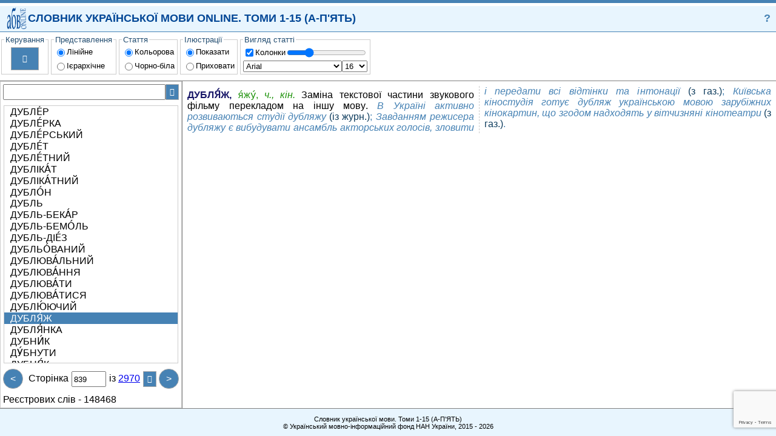

--- FILE ---
content_type: text/html; charset=utf-8
request_url: https://sum20ua.com/?wordid=25235&page=838
body_size: 6364
content:
<!DOCTYPE html>
<!-- saved from url=(0060)http://html5-demos.appspot.com/static/css/flexbox/index.html -->
<html>
<head>
    <meta charset="utf-8" />
    <meta name ="viewport" content ="width=device-width, initial-scale=1.0, maximum-scale=1.0, user-scalable=no"> 
    <title></title>
    <link href="/Content/default?v=leEizZL2XaExlorilN2MeG0EfaH59ChDhuCLD30CpGM1" rel="stylesheet"/>

    <link href="/Content/ukexpl?v=f-7nvoLCMtvu9vdsRtuTzMvlicAJnn8jSIw1P3iiE9w1" rel="stylesheet"/>

    <script src="/Scripts/Scripts?v=EL89l8z5iEmt5eK1xzYV0xSeu4Xbx98TB5REOvwOMNQ1"></script>

    

</head>
<body>
    <header>
        <a href="http://lcorp.ulif.org.ua/" title="СЛОВНИК УКРАЇНСЬКОЇ МОВИ ONLINE.ТОМИ 1-15." id="logo"> </a>
<div style="-webkit-flex: auto; flex: auto; color: #024796;">СЛОВНИК УКРАЇНСЬКОЇ МОВИ ONLINE. ТОМИ 1-15 (А-П'ЯТЬ) </div>
<a href="#?" title="Про систему" style=" text-decoration: none; color: steelblue;">?</a>

    </header>
    <nav id="nav">
        <button id="bleft" class="scrollbtn" style="border-right: thin solid rgb(204, 204, 204);">&lt;&lt;</button>
        <div id="menucontainer">
                <fieldset>
        <legend>Керування</legend>
        <div class="block" style="-webkit-align-items: center; align-items: center; padding: 4px;">
            <button title="Друк" id="bprint">&#xe294;</button>
        </div>
    </fieldset>
    
    <fieldset>
        <legend>Представлення</legend>
        <div class="block">
            <div class="block">
                <input type="radio" name="show" id="lineShow" style="-webkit-flex: none; flex: none;" checked />
                <label for="lineShow">Лінійне</label>
            </div>
            <div class="block">
                <input type="radio" name="show" id="hierShow" style="-webkit-flex: none; flex: none;" />
                <label for="hierShow">Ієрархічне</label>
            </div>
        </div>
    </fieldset>
    <fieldset>
        <legend>Стаття</legend>
        <div class="block">
            <div class="block">
                <input type="radio" name="colorentry" id="colorentry" style="-webkit-flex: none; flex: none;" checked />
                <label for="colorentry">Кольорова</label>
            </div>
            <div class="block">
                <input type="radio" name="colorentry" id="nocolorentry" style="-webkit-flex: none; flex: none;" />
                <label for="nocolorentry">Чорно-біла</label>
            </div>
        </div>
    </fieldset>
    <fieldset>
        <legend>Ілюстрації</legend>
        <div class="block">
            <div class="block">
                <input type="radio" name="ill" id="showIll" style="-webkit-flex: none; flex: none;" checked />
                <label for="showIll">Показати</label>
            </div>
            <div class="block">
                <input type="radio" name="ill" id="noshowIll" style="-webkit-flex: none; flex: none;" />
                <label for="noshowIll">Приховати</label>
            </div>
        </div>
    </fieldset>
    <fieldset>
        <legend>Вигляд статті</legend>
        <div class="block">
            <div class="block">
                <input type="checkbox" id="iscolumn" style="-webkit-flex: none; flex: none;" checked="checked" />
                <label for="iscolumn">Колонки</label>
                <input type="range" style="max-width:150px; padding:1px;" id="column" min="1" max="5" step="1" value="2">
            </div>
            <div class="block" style="padding-bottom:1px;">
                <select size="1" id="font" style="-webkit-flex: auto; flex: auto;">
                    <option selected value="Arial">Arial</option>
                    <option value="Arial Black">Arial Black</option>
                    <option value="Calibri">Calibri</option>
                    <option value="Comic Sans MS">Comic Sans MS</option>
                    <option value="Courier New">Courier New</option>
                    <option value="Georgia">Georgia</option>
                    <option value="Lucida Sans Unicode">Lucida Sans Unicode</option>
                    <option value="Portable User Interface">Portable User Interface</option>
                    <option value="Times New Roman">Times New Roman</option>
                    <option value="Trebuchet MS">Trebuchet MS</option>
                    <option value="Verdana">Verdana</option>
                    <option value="Helvetica">Helvetica</option>
                </select>
                <select size="1" id="fontsize" style="-webkit-flex: auto; flex: auto;">
                    <option value="8">8</option>
                    <option value="9">9</option>
                    <option value="10">10</option>
                    <option value="11">11</option>
                    <option value="12">12</option>
                    <option value="13">13</option>
                    <option value="14">14</option>
                    <option value="15">15</option>
                    <option selected value="16">16</option>
                    <option value="17">17</option>
                    <option value="18">18</option>
                    <option value="19">19</option>
                    <option value="20">20</option>
                    <option value="21">21</option>
                    <option value="22">22</option>
                    <option value="23">23</option>
                    <option value="24">24</option>
                </select>
            </div>
        </div>
    </fieldset>

        </div>
        <button id="bright" class="scrollbtn" style="border-left: thin solid rgb(204, 204, 204);">&gt;&gt;</button>
    </nav>
    <main>
        <nav>
<div class="block">
<form action="/List/Search" method="get"><input id="SearchInput" name="searchWord" pattern="[A-za-zА-Яа-я\sЇїЁёЄєІі]+" type="text" value="" />    <button id="SearchBtn" title="Пошук" style="font-family: SEGUISYM; cursor:pointer">&#xe1a3;</button>
</form></div>


            <div class="entry" id="WListBlock">

<ul>
        <li>
            <a id="lid_25225"
               href="/?wordid=25225&amp;page=838#lid_25225">
                ДУБЛЕ́Р 
            </a>
        </li>
        <li>
            <a id="lid_157153"
               href="/?wordid=157153&amp;page=838#lid_157153">
                ДУБЛЕ́РКА 
            </a>
        </li>
        <li>
            <a id="lid_157154"
               href="/?wordid=157154&amp;page=838#lid_157154">
                ДУБЛЕ́РСЬКИЙ 
            </a>
        </li>
        <li>
            <a id="lid_25226"
               href="/?wordid=25226&amp;page=838#lid_25226">
                ДУБЛЕ́Т 
            </a>
        </li>
        <li>
            <a id="lid_25227"
               href="/?wordid=25227&amp;page=838#lid_25227">
                ДУБЛЕ́ТНИЙ 
            </a>
        </li>
        <li>
            <a id="lid_25228"
               href="/?wordid=25228&amp;page=838#lid_25228">
                ДУБЛІКА́Т 
            </a>
        </li>
        <li>
            <a id="lid_25229"
               href="/?wordid=25229&amp;page=838#lid_25229">
                ДУБЛІКА́ТНИЙ 
            </a>
        </li>
        <li>
            <a id="lid_25230"
               href="/?wordid=25230&amp;page=838#lid_25230">
                ДУБЛО́Н 
            </a>
        </li>
        <li>
            <a id="lid_185675"
               href="/?wordid=185675&amp;page=838#lid_185675">
                ДУБЛЬ 
            </a>
        </li>
        <li>
            <a id="lid_157156"
               href="/?wordid=157156&amp;page=838#lid_157156">
                ДУБЛЬ-БЕКА́Р 
            </a>
        </li>
        <li>
            <a id="lid_157157"
               href="/?wordid=157157&amp;page=838#lid_157157">
                ДУБЛЬ-БЕМО́ЛЬ 
            </a>
        </li>
        <li>
            <a id="lid_157158"
               href="/?wordid=157158&amp;page=838#lid_157158">
                ДУБЛЬ-ДІЕ́З 
            </a>
        </li>
        <li>
            <a id="lid_25237"
               href="/?wordid=25237&amp;page=838#lid_25237">
                ДУБЛЬО́ВАНИЙ 
            </a>
        </li>
        <li>
            <a id="lid_214799"
               href="/?wordid=214799&amp;page=838#lid_214799">
                ДУБЛЮВА́ЛЬНИЙ 
            </a>
        </li>
        <li>
            <a id="lid_25231"
               href="/?wordid=25231&amp;page=838#lid_25231">
                ДУБЛЮВА́ННЯ 
            </a>
        </li>
        <li>
            <a id="lid_25232"
               href="/?wordid=25232&amp;page=838#lid_25232">
                ДУБЛЮВА́ТИ 
            </a>
        </li>
        <li>
            <a id="lid_25233"
               href="/?wordid=25233&amp;page=838#lid_25233">
                ДУБЛЮВА́ТИСЯ 
            </a>
        </li>
        <li>
            <a id="lid_215333"
               href="/?wordid=215333&amp;page=838#lid_215333">
                ДУБЛЮ́ЮЧИЙ 
            </a>
        </li>
        <li>
            <a class="boldel" id="lid_25235"
               href="/?wordid=25235&amp;page=838#lid_25235">
                ДУБЛЯ́Ж 
            </a>
        </li>
        <li>
            <a id="lid_25236"
               href="/?wordid=25236&amp;page=838#lid_25236">
                ДУБЛЯ́НКА 
            </a>
        </li>
        <li>
            <a id="lid_25238"
               href="/?wordid=25238&amp;page=838#lid_25238">
                ДУБНИ́К 
            </a>
        </li>
        <li>
            <a id="lid_185676"
               href="/?wordid=185676&amp;page=838#lid_185676">
                ДУ́БНУТИ 
            </a>
        </li>
        <li>
            <a id="lid_25239"
               href="/?wordid=25239&amp;page=838#lid_25239">
                ДУБНЯ́К 
            </a>
        </li>
        <li>
            <a id="lid_157160"
               href="/?wordid=157160&amp;page=838#lid_157160">
                ДУБНЯЧО́К 
            </a>
        </li>
        <li>
            <a id="lid_25240"
               href="/?wordid=25240&amp;page=838#lid_25240">
                ДУБО́ВИЙ 
            </a>
        </li>
        <li>
            <a id="lid_25241"
               href="/?wordid=25241&amp;page=838#lid_25241">
                ДУБОВИ́К 
            </a>
        </li>
        <li>
            <a id="lid_25242"
               href="/?wordid=25242&amp;page=838#lid_25242">
                ДУБОГОЛО́ВИЙ 
            </a>
        </li>
        <li>
            <a id="lid_25243"
               href="/?wordid=25243&amp;page=838#lid_25243">
                ДУБО́К 
            </a>
        </li>
        <li>
            <a id="lid_25244"
               href="/?wordid=25244&amp;page=838#lid_25244">
                ДУБОНІ́С 
            </a>
        </li>
        <li>
            <a id="lid_25245"
               href="/?wordid=25245&amp;page=838#lid_25245">
                ДУБО́ЧОК 
            </a>
        </li>
        <li>
            <a id="lid_25246"
               href="/?wordid=25246&amp;page=838#lid_25246">
                ДУБУВА́ТИЙ 
            </a>
        </li>
        <li>
            <a id="lid_215601"
               href="/?wordid=215601&amp;page=838#lid_215601">
                ДУБУВА́ТІСТЬ 
            </a>
        </li>
        <li>
            <a id="lid_198651"
               href="/?wordid=198651&amp;page=838#lid_198651">
                ДУБЦЮВА́ТИ 
            </a>
        </li>
        <li>
            <a id="lid_25248"
               href="/?wordid=25248&amp;page=838#lid_25248">
                ДУБЧА́К 
            </a>
        </li>
        <li>
            <a id="lid_25249"
               href="/?wordid=25249&amp;page=838#lid_25249">
                ДУ́БЧИК 
            </a>
        </li>
        <li>
            <a id="lid_25250"
               href="/?wordid=25250&amp;page=838#lid_25250">
                ДУ́Б&#39;Я 
            </a>
        </li>
        <li>
            <a id="lid_157163"
               href="/?wordid=157163&amp;page=838#lid_157163">
                ДУВА́Л 
            </a>
        </li>
        <li>
            <a id="lid_157164"
               href="/?wordid=157164&amp;page=838#lid_157164">
                ДУВА́Н 
            </a>
        </li>
        <li>
            <a id="lid_25251"
               href="/?wordid=25251&amp;page=838#lid_25251">
                ДУГА́ 
            </a>
        </li>
        <li>
            <a id="lid_25252"
               href="/?wordid=25252&amp;page=838#lid_25252">
                ДУГА́СТИЙ 
            </a>
        </li>
        <li>
            <a id="lid_25253"
               href="/?wordid=25253&amp;page=838#lid_25253">
                ДУГА́СТО 
            </a>
        </li>
        <li>
            <a id="lid_25254"
               href="/?wordid=25254&amp;page=838#lid_25254">
                ДУГОВИ́Й 
            </a>
        </li>
        <li>
            <a id="lid_25255"
               href="/?wordid=25255&amp;page=838#lid_25255">
                ДУГОПОДІ́БНИЙ 
            </a>
        </li>
        <li>
            <a id="lid_157167"
               href="/?wordid=157167&amp;page=838#lid_157167">
                ДУГОПОДІ́БНІСТЬ 
            </a>
        </li>
        <li>
            <a id="lid_25256"
               href="/?wordid=25256&amp;page=838#lid_25256">
                ДУГОПОДІ́БНО 
            </a>
        </li>
        <li>
            <a id="lid_25257"
               href="/?wordid=25257&amp;page=838#lid_25257">
                ДУДА́ 
            </a>
        </li>
        <li>
            <a id="lid_25258"
               href="/?wordid=25258&amp;page=838#lid_25258">
                ДУДА́Р 
            </a>
        </li>
        <li>
            <a id="lid_25259"
               href="/?wordid=25259&amp;page=838#lid_25259">
                ДУДА́РИК 
            </a>
        </li>
        <li>
            <a id="lid_25260"
               href="/?wordid=25260&amp;page=838#lid_25260">
                ДУДІ́ННЯ 
            </a>
        </li>
        <li>
            <a id="lid_25261"
               href="/?wordid=25261&amp;page=838#lid_25261">
                ДУДІ́ТИ 
            </a>
        </li>
</ul>














            </div>
<div class="block">
<a class="navbtn" href="/List/ToPage_Previous?wordid=25235&amp;page=838" id="PrevPageBtn" title="Попередня сторінка">&lt;</a>
    <div class="block" style="-webkit-flex: auto; flex: auto; text-align: center; ">
<form action="/List/ToPage_Previous" method="get">            <div class="divpage"><label for="">Сторінка</label></div>
<input id="searchWord" name="searchWord" type="hidden" value="" /><input data-val="true" data-val-number="The field wordid must be a number." data-val-required="The wordid field is required." id="wordid" name="wordid" type="hidden" value="25235" />            <input id="page" max="2970" min="1" name="page" pattern="[0-9]+" type="number" value="839" />
            <div class="divpage">
                <label for="">із</label>
<a href="/?wordid=25235&amp;page=2969" id="MaxPage">2970</a>
            </div>
    <button title = "Оновити" style="font-family: SEGUISYM;cursor:pointer" id="pageBtn">&#xe117;</button>
</form>    </div>
<a class="navbtn" href="/List/Next?wordid=25235&amp;page=838" id="NextPageBtn" title="Наступна сторінка">&gt;</a>

</div>

            <div class="block">
                <div><label for="">Реєстрових слів -</label> 148468</div>
            </div>
        </nav>
        <article>
            




<div>
     <div class="ENTRY"> <div class="WORD">ДУБЛЯ́Ж</div><div class="LPART"><b>,</b> я́жу́, <i>ч., кін.</i></div> <div class="INTF"><div class="FORMULA">Заміна текстової частини звукового фільму перекладом на іншу мову</div>. <div class="ILL"> <div class="ILLTXT">В Україні активно розвиваються студії дубляжу</div> <div class="ILLSRC">(із журн.)</div>;</div> <div class="ILL"> <div class="ILLTXT">Завданням режисера дубляжу є вибудувати ансамбль акторських голосів, зловити і передати всі відтінки та інтонації</div> <div class="ILLSRC">(з газ.)</div>;</div> <div class="ILL"> <div class="ILLTXT">Київська кіностудія готує дубляж українською мовою зарубіжних кінокартин, що згодом надходять у вітчизняні кінотеатри</div> <div class="ILLSRC">(з газ.)</div>.</div></div></div>
    
</div>
 
        </article>
    </main>
    <footer>
        <div style="-webkit-flex: auto; flex: auto; text-align: center;">
    <div>Словник української мови. Томи 1-15 (А-П'ЯТЬ)</div>
    <div>
        &copy; Український мовно-інформаційний фонд НАН України, 2015 - 2026
    </div> 
      
</div>
<progress id='pbind'></progress>

    


    </footer>
    <div class="modal" id="?" aria-hidden="true">
    <div class="modal-dialog">
        <div class="modal-header">
            <div class="head">Про систему</div>
            <a href="#" class="navbtn" title="Закрити" aria-hidden="true" style="font-family: SEGUISYM; font-display: optional; background: red; padding: 0px; font-size: 14px;">&#57610;</a>
        </div>
        <div class="modal-body">
            <p style="text-align:center;"><b>УКРАЇНСЬКИЙ МОВНО-ІНФОРМАЦІЙНИЙ ФОНД</b></p>
            <p style="text-align:center;"><b>НАЦІОНАЛЬНОЇ АКАДЕМІЇ НАУК УКРАЇНИ</b></p>
            <p style="text-align:center;"><b>СЛОВНИК УКРАЇНСЬКОЇ МОВИ ONLINE</b></p>
            <p>Система надає online доступ до електронної версії Словника української мови у 20 томах.</p>
            <p>Словник української мови у 20 томах входить до складу Національної словникової бази (НСБ) Українського мовно-інформаційного фонду, яку розпорядженням Кабінету Міністрів України № 73-р від 11 лютого 2004 р. віднесено до наукових обєктів, що становлять національне надбання.</p>
            <p>НСБ - інтелектуальна соціотехнічна система загальнонаціонального значення, в якій поєднуються національні мовні ресурси з метаданими для їх індексації і класифікації та відкрита інфраструктура, що підтримує процеси формування, ідентифікації, обміну, колекціонування, моделювання, оцінювання, стандартизації і зберігання національних мовних ресурсів та доступ до них.</p>
            <p>Для посилання на наш Словник української мови online можна використовувати URL-адресу форми: <a href="https://sum20ua.com/expl/entry/search/слово">https://sum20ua.com/expl/entry/search/слово</a></p>
            <p>Ви також можете додати форму пошуку слів у нашому словнику до свого сайту. Для цього вставте у свою веб-сторінку наступний HTML-код:</p>
            <div style="padding: 5px 20px; border: thin solid steelblue; ">
                <div>&lt;form method="get" target="_blank" action="https://sum20ua.com/expl/entry/search/"&gt;</div>
                <div>&lt;input type="text" size=20 name="id" /&gt;</div>
                <div>&lt;input type="submit" value=" Тлумачення " /&gt;</div>
                <div>&lt;/form&gt; </div>
            </div>
            </div>
        <div class="modal-footer">
        </div>
    </div>
</div>

    <script>
        var seg_path = "/";
    </script>
</body>
</html>



--- FILE ---
content_type: text/html; charset=utf-8
request_url: https://www.google.com/recaptcha/api2/anchor?ar=1&k=6LdnExgjAAAAAO8LYp5yz2c3vYPnkoUbX1VxCMo9&co=aHR0cHM6Ly9zdW0yMHVhLmNvbTo0NDM.&hl=en&v=PoyoqOPhxBO7pBk68S4YbpHZ&size=invisible&anchor-ms=20000&execute-ms=30000&cb=9y91raup0qu1
body_size: 48715
content:
<!DOCTYPE HTML><html dir="ltr" lang="en"><head><meta http-equiv="Content-Type" content="text/html; charset=UTF-8">
<meta http-equiv="X-UA-Compatible" content="IE=edge">
<title>reCAPTCHA</title>
<style type="text/css">
/* cyrillic-ext */
@font-face {
  font-family: 'Roboto';
  font-style: normal;
  font-weight: 400;
  font-stretch: 100%;
  src: url(//fonts.gstatic.com/s/roboto/v48/KFO7CnqEu92Fr1ME7kSn66aGLdTylUAMa3GUBHMdazTgWw.woff2) format('woff2');
  unicode-range: U+0460-052F, U+1C80-1C8A, U+20B4, U+2DE0-2DFF, U+A640-A69F, U+FE2E-FE2F;
}
/* cyrillic */
@font-face {
  font-family: 'Roboto';
  font-style: normal;
  font-weight: 400;
  font-stretch: 100%;
  src: url(//fonts.gstatic.com/s/roboto/v48/KFO7CnqEu92Fr1ME7kSn66aGLdTylUAMa3iUBHMdazTgWw.woff2) format('woff2');
  unicode-range: U+0301, U+0400-045F, U+0490-0491, U+04B0-04B1, U+2116;
}
/* greek-ext */
@font-face {
  font-family: 'Roboto';
  font-style: normal;
  font-weight: 400;
  font-stretch: 100%;
  src: url(//fonts.gstatic.com/s/roboto/v48/KFO7CnqEu92Fr1ME7kSn66aGLdTylUAMa3CUBHMdazTgWw.woff2) format('woff2');
  unicode-range: U+1F00-1FFF;
}
/* greek */
@font-face {
  font-family: 'Roboto';
  font-style: normal;
  font-weight: 400;
  font-stretch: 100%;
  src: url(//fonts.gstatic.com/s/roboto/v48/KFO7CnqEu92Fr1ME7kSn66aGLdTylUAMa3-UBHMdazTgWw.woff2) format('woff2');
  unicode-range: U+0370-0377, U+037A-037F, U+0384-038A, U+038C, U+038E-03A1, U+03A3-03FF;
}
/* math */
@font-face {
  font-family: 'Roboto';
  font-style: normal;
  font-weight: 400;
  font-stretch: 100%;
  src: url(//fonts.gstatic.com/s/roboto/v48/KFO7CnqEu92Fr1ME7kSn66aGLdTylUAMawCUBHMdazTgWw.woff2) format('woff2');
  unicode-range: U+0302-0303, U+0305, U+0307-0308, U+0310, U+0312, U+0315, U+031A, U+0326-0327, U+032C, U+032F-0330, U+0332-0333, U+0338, U+033A, U+0346, U+034D, U+0391-03A1, U+03A3-03A9, U+03B1-03C9, U+03D1, U+03D5-03D6, U+03F0-03F1, U+03F4-03F5, U+2016-2017, U+2034-2038, U+203C, U+2040, U+2043, U+2047, U+2050, U+2057, U+205F, U+2070-2071, U+2074-208E, U+2090-209C, U+20D0-20DC, U+20E1, U+20E5-20EF, U+2100-2112, U+2114-2115, U+2117-2121, U+2123-214F, U+2190, U+2192, U+2194-21AE, U+21B0-21E5, U+21F1-21F2, U+21F4-2211, U+2213-2214, U+2216-22FF, U+2308-230B, U+2310, U+2319, U+231C-2321, U+2336-237A, U+237C, U+2395, U+239B-23B7, U+23D0, U+23DC-23E1, U+2474-2475, U+25AF, U+25B3, U+25B7, U+25BD, U+25C1, U+25CA, U+25CC, U+25FB, U+266D-266F, U+27C0-27FF, U+2900-2AFF, U+2B0E-2B11, U+2B30-2B4C, U+2BFE, U+3030, U+FF5B, U+FF5D, U+1D400-1D7FF, U+1EE00-1EEFF;
}
/* symbols */
@font-face {
  font-family: 'Roboto';
  font-style: normal;
  font-weight: 400;
  font-stretch: 100%;
  src: url(//fonts.gstatic.com/s/roboto/v48/KFO7CnqEu92Fr1ME7kSn66aGLdTylUAMaxKUBHMdazTgWw.woff2) format('woff2');
  unicode-range: U+0001-000C, U+000E-001F, U+007F-009F, U+20DD-20E0, U+20E2-20E4, U+2150-218F, U+2190, U+2192, U+2194-2199, U+21AF, U+21E6-21F0, U+21F3, U+2218-2219, U+2299, U+22C4-22C6, U+2300-243F, U+2440-244A, U+2460-24FF, U+25A0-27BF, U+2800-28FF, U+2921-2922, U+2981, U+29BF, U+29EB, U+2B00-2BFF, U+4DC0-4DFF, U+FFF9-FFFB, U+10140-1018E, U+10190-1019C, U+101A0, U+101D0-101FD, U+102E0-102FB, U+10E60-10E7E, U+1D2C0-1D2D3, U+1D2E0-1D37F, U+1F000-1F0FF, U+1F100-1F1AD, U+1F1E6-1F1FF, U+1F30D-1F30F, U+1F315, U+1F31C, U+1F31E, U+1F320-1F32C, U+1F336, U+1F378, U+1F37D, U+1F382, U+1F393-1F39F, U+1F3A7-1F3A8, U+1F3AC-1F3AF, U+1F3C2, U+1F3C4-1F3C6, U+1F3CA-1F3CE, U+1F3D4-1F3E0, U+1F3ED, U+1F3F1-1F3F3, U+1F3F5-1F3F7, U+1F408, U+1F415, U+1F41F, U+1F426, U+1F43F, U+1F441-1F442, U+1F444, U+1F446-1F449, U+1F44C-1F44E, U+1F453, U+1F46A, U+1F47D, U+1F4A3, U+1F4B0, U+1F4B3, U+1F4B9, U+1F4BB, U+1F4BF, U+1F4C8-1F4CB, U+1F4D6, U+1F4DA, U+1F4DF, U+1F4E3-1F4E6, U+1F4EA-1F4ED, U+1F4F7, U+1F4F9-1F4FB, U+1F4FD-1F4FE, U+1F503, U+1F507-1F50B, U+1F50D, U+1F512-1F513, U+1F53E-1F54A, U+1F54F-1F5FA, U+1F610, U+1F650-1F67F, U+1F687, U+1F68D, U+1F691, U+1F694, U+1F698, U+1F6AD, U+1F6B2, U+1F6B9-1F6BA, U+1F6BC, U+1F6C6-1F6CF, U+1F6D3-1F6D7, U+1F6E0-1F6EA, U+1F6F0-1F6F3, U+1F6F7-1F6FC, U+1F700-1F7FF, U+1F800-1F80B, U+1F810-1F847, U+1F850-1F859, U+1F860-1F887, U+1F890-1F8AD, U+1F8B0-1F8BB, U+1F8C0-1F8C1, U+1F900-1F90B, U+1F93B, U+1F946, U+1F984, U+1F996, U+1F9E9, U+1FA00-1FA6F, U+1FA70-1FA7C, U+1FA80-1FA89, U+1FA8F-1FAC6, U+1FACE-1FADC, U+1FADF-1FAE9, U+1FAF0-1FAF8, U+1FB00-1FBFF;
}
/* vietnamese */
@font-face {
  font-family: 'Roboto';
  font-style: normal;
  font-weight: 400;
  font-stretch: 100%;
  src: url(//fonts.gstatic.com/s/roboto/v48/KFO7CnqEu92Fr1ME7kSn66aGLdTylUAMa3OUBHMdazTgWw.woff2) format('woff2');
  unicode-range: U+0102-0103, U+0110-0111, U+0128-0129, U+0168-0169, U+01A0-01A1, U+01AF-01B0, U+0300-0301, U+0303-0304, U+0308-0309, U+0323, U+0329, U+1EA0-1EF9, U+20AB;
}
/* latin-ext */
@font-face {
  font-family: 'Roboto';
  font-style: normal;
  font-weight: 400;
  font-stretch: 100%;
  src: url(//fonts.gstatic.com/s/roboto/v48/KFO7CnqEu92Fr1ME7kSn66aGLdTylUAMa3KUBHMdazTgWw.woff2) format('woff2');
  unicode-range: U+0100-02BA, U+02BD-02C5, U+02C7-02CC, U+02CE-02D7, U+02DD-02FF, U+0304, U+0308, U+0329, U+1D00-1DBF, U+1E00-1E9F, U+1EF2-1EFF, U+2020, U+20A0-20AB, U+20AD-20C0, U+2113, U+2C60-2C7F, U+A720-A7FF;
}
/* latin */
@font-face {
  font-family: 'Roboto';
  font-style: normal;
  font-weight: 400;
  font-stretch: 100%;
  src: url(//fonts.gstatic.com/s/roboto/v48/KFO7CnqEu92Fr1ME7kSn66aGLdTylUAMa3yUBHMdazQ.woff2) format('woff2');
  unicode-range: U+0000-00FF, U+0131, U+0152-0153, U+02BB-02BC, U+02C6, U+02DA, U+02DC, U+0304, U+0308, U+0329, U+2000-206F, U+20AC, U+2122, U+2191, U+2193, U+2212, U+2215, U+FEFF, U+FFFD;
}
/* cyrillic-ext */
@font-face {
  font-family: 'Roboto';
  font-style: normal;
  font-weight: 500;
  font-stretch: 100%;
  src: url(//fonts.gstatic.com/s/roboto/v48/KFO7CnqEu92Fr1ME7kSn66aGLdTylUAMa3GUBHMdazTgWw.woff2) format('woff2');
  unicode-range: U+0460-052F, U+1C80-1C8A, U+20B4, U+2DE0-2DFF, U+A640-A69F, U+FE2E-FE2F;
}
/* cyrillic */
@font-face {
  font-family: 'Roboto';
  font-style: normal;
  font-weight: 500;
  font-stretch: 100%;
  src: url(//fonts.gstatic.com/s/roboto/v48/KFO7CnqEu92Fr1ME7kSn66aGLdTylUAMa3iUBHMdazTgWw.woff2) format('woff2');
  unicode-range: U+0301, U+0400-045F, U+0490-0491, U+04B0-04B1, U+2116;
}
/* greek-ext */
@font-face {
  font-family: 'Roboto';
  font-style: normal;
  font-weight: 500;
  font-stretch: 100%;
  src: url(//fonts.gstatic.com/s/roboto/v48/KFO7CnqEu92Fr1ME7kSn66aGLdTylUAMa3CUBHMdazTgWw.woff2) format('woff2');
  unicode-range: U+1F00-1FFF;
}
/* greek */
@font-face {
  font-family: 'Roboto';
  font-style: normal;
  font-weight: 500;
  font-stretch: 100%;
  src: url(//fonts.gstatic.com/s/roboto/v48/KFO7CnqEu92Fr1ME7kSn66aGLdTylUAMa3-UBHMdazTgWw.woff2) format('woff2');
  unicode-range: U+0370-0377, U+037A-037F, U+0384-038A, U+038C, U+038E-03A1, U+03A3-03FF;
}
/* math */
@font-face {
  font-family: 'Roboto';
  font-style: normal;
  font-weight: 500;
  font-stretch: 100%;
  src: url(//fonts.gstatic.com/s/roboto/v48/KFO7CnqEu92Fr1ME7kSn66aGLdTylUAMawCUBHMdazTgWw.woff2) format('woff2');
  unicode-range: U+0302-0303, U+0305, U+0307-0308, U+0310, U+0312, U+0315, U+031A, U+0326-0327, U+032C, U+032F-0330, U+0332-0333, U+0338, U+033A, U+0346, U+034D, U+0391-03A1, U+03A3-03A9, U+03B1-03C9, U+03D1, U+03D5-03D6, U+03F0-03F1, U+03F4-03F5, U+2016-2017, U+2034-2038, U+203C, U+2040, U+2043, U+2047, U+2050, U+2057, U+205F, U+2070-2071, U+2074-208E, U+2090-209C, U+20D0-20DC, U+20E1, U+20E5-20EF, U+2100-2112, U+2114-2115, U+2117-2121, U+2123-214F, U+2190, U+2192, U+2194-21AE, U+21B0-21E5, U+21F1-21F2, U+21F4-2211, U+2213-2214, U+2216-22FF, U+2308-230B, U+2310, U+2319, U+231C-2321, U+2336-237A, U+237C, U+2395, U+239B-23B7, U+23D0, U+23DC-23E1, U+2474-2475, U+25AF, U+25B3, U+25B7, U+25BD, U+25C1, U+25CA, U+25CC, U+25FB, U+266D-266F, U+27C0-27FF, U+2900-2AFF, U+2B0E-2B11, U+2B30-2B4C, U+2BFE, U+3030, U+FF5B, U+FF5D, U+1D400-1D7FF, U+1EE00-1EEFF;
}
/* symbols */
@font-face {
  font-family: 'Roboto';
  font-style: normal;
  font-weight: 500;
  font-stretch: 100%;
  src: url(//fonts.gstatic.com/s/roboto/v48/KFO7CnqEu92Fr1ME7kSn66aGLdTylUAMaxKUBHMdazTgWw.woff2) format('woff2');
  unicode-range: U+0001-000C, U+000E-001F, U+007F-009F, U+20DD-20E0, U+20E2-20E4, U+2150-218F, U+2190, U+2192, U+2194-2199, U+21AF, U+21E6-21F0, U+21F3, U+2218-2219, U+2299, U+22C4-22C6, U+2300-243F, U+2440-244A, U+2460-24FF, U+25A0-27BF, U+2800-28FF, U+2921-2922, U+2981, U+29BF, U+29EB, U+2B00-2BFF, U+4DC0-4DFF, U+FFF9-FFFB, U+10140-1018E, U+10190-1019C, U+101A0, U+101D0-101FD, U+102E0-102FB, U+10E60-10E7E, U+1D2C0-1D2D3, U+1D2E0-1D37F, U+1F000-1F0FF, U+1F100-1F1AD, U+1F1E6-1F1FF, U+1F30D-1F30F, U+1F315, U+1F31C, U+1F31E, U+1F320-1F32C, U+1F336, U+1F378, U+1F37D, U+1F382, U+1F393-1F39F, U+1F3A7-1F3A8, U+1F3AC-1F3AF, U+1F3C2, U+1F3C4-1F3C6, U+1F3CA-1F3CE, U+1F3D4-1F3E0, U+1F3ED, U+1F3F1-1F3F3, U+1F3F5-1F3F7, U+1F408, U+1F415, U+1F41F, U+1F426, U+1F43F, U+1F441-1F442, U+1F444, U+1F446-1F449, U+1F44C-1F44E, U+1F453, U+1F46A, U+1F47D, U+1F4A3, U+1F4B0, U+1F4B3, U+1F4B9, U+1F4BB, U+1F4BF, U+1F4C8-1F4CB, U+1F4D6, U+1F4DA, U+1F4DF, U+1F4E3-1F4E6, U+1F4EA-1F4ED, U+1F4F7, U+1F4F9-1F4FB, U+1F4FD-1F4FE, U+1F503, U+1F507-1F50B, U+1F50D, U+1F512-1F513, U+1F53E-1F54A, U+1F54F-1F5FA, U+1F610, U+1F650-1F67F, U+1F687, U+1F68D, U+1F691, U+1F694, U+1F698, U+1F6AD, U+1F6B2, U+1F6B9-1F6BA, U+1F6BC, U+1F6C6-1F6CF, U+1F6D3-1F6D7, U+1F6E0-1F6EA, U+1F6F0-1F6F3, U+1F6F7-1F6FC, U+1F700-1F7FF, U+1F800-1F80B, U+1F810-1F847, U+1F850-1F859, U+1F860-1F887, U+1F890-1F8AD, U+1F8B0-1F8BB, U+1F8C0-1F8C1, U+1F900-1F90B, U+1F93B, U+1F946, U+1F984, U+1F996, U+1F9E9, U+1FA00-1FA6F, U+1FA70-1FA7C, U+1FA80-1FA89, U+1FA8F-1FAC6, U+1FACE-1FADC, U+1FADF-1FAE9, U+1FAF0-1FAF8, U+1FB00-1FBFF;
}
/* vietnamese */
@font-face {
  font-family: 'Roboto';
  font-style: normal;
  font-weight: 500;
  font-stretch: 100%;
  src: url(//fonts.gstatic.com/s/roboto/v48/KFO7CnqEu92Fr1ME7kSn66aGLdTylUAMa3OUBHMdazTgWw.woff2) format('woff2');
  unicode-range: U+0102-0103, U+0110-0111, U+0128-0129, U+0168-0169, U+01A0-01A1, U+01AF-01B0, U+0300-0301, U+0303-0304, U+0308-0309, U+0323, U+0329, U+1EA0-1EF9, U+20AB;
}
/* latin-ext */
@font-face {
  font-family: 'Roboto';
  font-style: normal;
  font-weight: 500;
  font-stretch: 100%;
  src: url(//fonts.gstatic.com/s/roboto/v48/KFO7CnqEu92Fr1ME7kSn66aGLdTylUAMa3KUBHMdazTgWw.woff2) format('woff2');
  unicode-range: U+0100-02BA, U+02BD-02C5, U+02C7-02CC, U+02CE-02D7, U+02DD-02FF, U+0304, U+0308, U+0329, U+1D00-1DBF, U+1E00-1E9F, U+1EF2-1EFF, U+2020, U+20A0-20AB, U+20AD-20C0, U+2113, U+2C60-2C7F, U+A720-A7FF;
}
/* latin */
@font-face {
  font-family: 'Roboto';
  font-style: normal;
  font-weight: 500;
  font-stretch: 100%;
  src: url(//fonts.gstatic.com/s/roboto/v48/KFO7CnqEu92Fr1ME7kSn66aGLdTylUAMa3yUBHMdazQ.woff2) format('woff2');
  unicode-range: U+0000-00FF, U+0131, U+0152-0153, U+02BB-02BC, U+02C6, U+02DA, U+02DC, U+0304, U+0308, U+0329, U+2000-206F, U+20AC, U+2122, U+2191, U+2193, U+2212, U+2215, U+FEFF, U+FFFD;
}
/* cyrillic-ext */
@font-face {
  font-family: 'Roboto';
  font-style: normal;
  font-weight: 900;
  font-stretch: 100%;
  src: url(//fonts.gstatic.com/s/roboto/v48/KFO7CnqEu92Fr1ME7kSn66aGLdTylUAMa3GUBHMdazTgWw.woff2) format('woff2');
  unicode-range: U+0460-052F, U+1C80-1C8A, U+20B4, U+2DE0-2DFF, U+A640-A69F, U+FE2E-FE2F;
}
/* cyrillic */
@font-face {
  font-family: 'Roboto';
  font-style: normal;
  font-weight: 900;
  font-stretch: 100%;
  src: url(//fonts.gstatic.com/s/roboto/v48/KFO7CnqEu92Fr1ME7kSn66aGLdTylUAMa3iUBHMdazTgWw.woff2) format('woff2');
  unicode-range: U+0301, U+0400-045F, U+0490-0491, U+04B0-04B1, U+2116;
}
/* greek-ext */
@font-face {
  font-family: 'Roboto';
  font-style: normal;
  font-weight: 900;
  font-stretch: 100%;
  src: url(//fonts.gstatic.com/s/roboto/v48/KFO7CnqEu92Fr1ME7kSn66aGLdTylUAMa3CUBHMdazTgWw.woff2) format('woff2');
  unicode-range: U+1F00-1FFF;
}
/* greek */
@font-face {
  font-family: 'Roboto';
  font-style: normal;
  font-weight: 900;
  font-stretch: 100%;
  src: url(//fonts.gstatic.com/s/roboto/v48/KFO7CnqEu92Fr1ME7kSn66aGLdTylUAMa3-UBHMdazTgWw.woff2) format('woff2');
  unicode-range: U+0370-0377, U+037A-037F, U+0384-038A, U+038C, U+038E-03A1, U+03A3-03FF;
}
/* math */
@font-face {
  font-family: 'Roboto';
  font-style: normal;
  font-weight: 900;
  font-stretch: 100%;
  src: url(//fonts.gstatic.com/s/roboto/v48/KFO7CnqEu92Fr1ME7kSn66aGLdTylUAMawCUBHMdazTgWw.woff2) format('woff2');
  unicode-range: U+0302-0303, U+0305, U+0307-0308, U+0310, U+0312, U+0315, U+031A, U+0326-0327, U+032C, U+032F-0330, U+0332-0333, U+0338, U+033A, U+0346, U+034D, U+0391-03A1, U+03A3-03A9, U+03B1-03C9, U+03D1, U+03D5-03D6, U+03F0-03F1, U+03F4-03F5, U+2016-2017, U+2034-2038, U+203C, U+2040, U+2043, U+2047, U+2050, U+2057, U+205F, U+2070-2071, U+2074-208E, U+2090-209C, U+20D0-20DC, U+20E1, U+20E5-20EF, U+2100-2112, U+2114-2115, U+2117-2121, U+2123-214F, U+2190, U+2192, U+2194-21AE, U+21B0-21E5, U+21F1-21F2, U+21F4-2211, U+2213-2214, U+2216-22FF, U+2308-230B, U+2310, U+2319, U+231C-2321, U+2336-237A, U+237C, U+2395, U+239B-23B7, U+23D0, U+23DC-23E1, U+2474-2475, U+25AF, U+25B3, U+25B7, U+25BD, U+25C1, U+25CA, U+25CC, U+25FB, U+266D-266F, U+27C0-27FF, U+2900-2AFF, U+2B0E-2B11, U+2B30-2B4C, U+2BFE, U+3030, U+FF5B, U+FF5D, U+1D400-1D7FF, U+1EE00-1EEFF;
}
/* symbols */
@font-face {
  font-family: 'Roboto';
  font-style: normal;
  font-weight: 900;
  font-stretch: 100%;
  src: url(//fonts.gstatic.com/s/roboto/v48/KFO7CnqEu92Fr1ME7kSn66aGLdTylUAMaxKUBHMdazTgWw.woff2) format('woff2');
  unicode-range: U+0001-000C, U+000E-001F, U+007F-009F, U+20DD-20E0, U+20E2-20E4, U+2150-218F, U+2190, U+2192, U+2194-2199, U+21AF, U+21E6-21F0, U+21F3, U+2218-2219, U+2299, U+22C4-22C6, U+2300-243F, U+2440-244A, U+2460-24FF, U+25A0-27BF, U+2800-28FF, U+2921-2922, U+2981, U+29BF, U+29EB, U+2B00-2BFF, U+4DC0-4DFF, U+FFF9-FFFB, U+10140-1018E, U+10190-1019C, U+101A0, U+101D0-101FD, U+102E0-102FB, U+10E60-10E7E, U+1D2C0-1D2D3, U+1D2E0-1D37F, U+1F000-1F0FF, U+1F100-1F1AD, U+1F1E6-1F1FF, U+1F30D-1F30F, U+1F315, U+1F31C, U+1F31E, U+1F320-1F32C, U+1F336, U+1F378, U+1F37D, U+1F382, U+1F393-1F39F, U+1F3A7-1F3A8, U+1F3AC-1F3AF, U+1F3C2, U+1F3C4-1F3C6, U+1F3CA-1F3CE, U+1F3D4-1F3E0, U+1F3ED, U+1F3F1-1F3F3, U+1F3F5-1F3F7, U+1F408, U+1F415, U+1F41F, U+1F426, U+1F43F, U+1F441-1F442, U+1F444, U+1F446-1F449, U+1F44C-1F44E, U+1F453, U+1F46A, U+1F47D, U+1F4A3, U+1F4B0, U+1F4B3, U+1F4B9, U+1F4BB, U+1F4BF, U+1F4C8-1F4CB, U+1F4D6, U+1F4DA, U+1F4DF, U+1F4E3-1F4E6, U+1F4EA-1F4ED, U+1F4F7, U+1F4F9-1F4FB, U+1F4FD-1F4FE, U+1F503, U+1F507-1F50B, U+1F50D, U+1F512-1F513, U+1F53E-1F54A, U+1F54F-1F5FA, U+1F610, U+1F650-1F67F, U+1F687, U+1F68D, U+1F691, U+1F694, U+1F698, U+1F6AD, U+1F6B2, U+1F6B9-1F6BA, U+1F6BC, U+1F6C6-1F6CF, U+1F6D3-1F6D7, U+1F6E0-1F6EA, U+1F6F0-1F6F3, U+1F6F7-1F6FC, U+1F700-1F7FF, U+1F800-1F80B, U+1F810-1F847, U+1F850-1F859, U+1F860-1F887, U+1F890-1F8AD, U+1F8B0-1F8BB, U+1F8C0-1F8C1, U+1F900-1F90B, U+1F93B, U+1F946, U+1F984, U+1F996, U+1F9E9, U+1FA00-1FA6F, U+1FA70-1FA7C, U+1FA80-1FA89, U+1FA8F-1FAC6, U+1FACE-1FADC, U+1FADF-1FAE9, U+1FAF0-1FAF8, U+1FB00-1FBFF;
}
/* vietnamese */
@font-face {
  font-family: 'Roboto';
  font-style: normal;
  font-weight: 900;
  font-stretch: 100%;
  src: url(//fonts.gstatic.com/s/roboto/v48/KFO7CnqEu92Fr1ME7kSn66aGLdTylUAMa3OUBHMdazTgWw.woff2) format('woff2');
  unicode-range: U+0102-0103, U+0110-0111, U+0128-0129, U+0168-0169, U+01A0-01A1, U+01AF-01B0, U+0300-0301, U+0303-0304, U+0308-0309, U+0323, U+0329, U+1EA0-1EF9, U+20AB;
}
/* latin-ext */
@font-face {
  font-family: 'Roboto';
  font-style: normal;
  font-weight: 900;
  font-stretch: 100%;
  src: url(//fonts.gstatic.com/s/roboto/v48/KFO7CnqEu92Fr1ME7kSn66aGLdTylUAMa3KUBHMdazTgWw.woff2) format('woff2');
  unicode-range: U+0100-02BA, U+02BD-02C5, U+02C7-02CC, U+02CE-02D7, U+02DD-02FF, U+0304, U+0308, U+0329, U+1D00-1DBF, U+1E00-1E9F, U+1EF2-1EFF, U+2020, U+20A0-20AB, U+20AD-20C0, U+2113, U+2C60-2C7F, U+A720-A7FF;
}
/* latin */
@font-face {
  font-family: 'Roboto';
  font-style: normal;
  font-weight: 900;
  font-stretch: 100%;
  src: url(//fonts.gstatic.com/s/roboto/v48/KFO7CnqEu92Fr1ME7kSn66aGLdTylUAMa3yUBHMdazQ.woff2) format('woff2');
  unicode-range: U+0000-00FF, U+0131, U+0152-0153, U+02BB-02BC, U+02C6, U+02DA, U+02DC, U+0304, U+0308, U+0329, U+2000-206F, U+20AC, U+2122, U+2191, U+2193, U+2212, U+2215, U+FEFF, U+FFFD;
}

</style>
<link rel="stylesheet" type="text/css" href="https://www.gstatic.com/recaptcha/releases/PoyoqOPhxBO7pBk68S4YbpHZ/styles__ltr.css">
<script nonce="0UEH48NX9y0w0EN3qWDLOg" type="text/javascript">window['__recaptcha_api'] = 'https://www.google.com/recaptcha/api2/';</script>
<script type="text/javascript" src="https://www.gstatic.com/recaptcha/releases/PoyoqOPhxBO7pBk68S4YbpHZ/recaptcha__en.js" nonce="0UEH48NX9y0w0EN3qWDLOg">
      
    </script></head>
<body><div id="rc-anchor-alert" class="rc-anchor-alert"></div>
<input type="hidden" id="recaptcha-token" value="[base64]">
<script type="text/javascript" nonce="0UEH48NX9y0w0EN3qWDLOg">
      recaptcha.anchor.Main.init("[\x22ainput\x22,[\x22bgdata\x22,\x22\x22,\[base64]/[base64]/[base64]/KE4oMTI0LHYsdi5HKSxMWihsLHYpKTpOKDEyNCx2LGwpLFYpLHYpLFQpKSxGKDE3MSx2KX0scjc9ZnVuY3Rpb24obCl7cmV0dXJuIGx9LEM9ZnVuY3Rpb24obCxWLHYpe04odixsLFYpLFZbYWtdPTI3OTZ9LG49ZnVuY3Rpb24obCxWKXtWLlg9KChWLlg/[base64]/[base64]/[base64]/[base64]/[base64]/[base64]/[base64]/[base64]/[base64]/[base64]/[base64]\\u003d\x22,\[base64]\\u003d\x22,\x22w5jCrcKuw5PCs8Oww5HDjgxXaHVUfcKbwpspT2jCjTbDijLCk8K8K8K4w60GbcKxAsKnU8KOYEV4NcOYBlFoPz/CoTvDtB5RM8Ovw5bDnMOuw6YsAWzDgGMQwrDDlDbCmUBdwqzDmMKaHDbDqVPCoMOZKHPDnlXCo8OxPsO3RcKuw53DhcKOwos5w7jCk8ONfBXCjSDCjV/Ck1Npw5DDoFAFcUgXCcOtZ8Kpw5XDm8KEAsOOwqEINMO6wofDpMKWw4fDoMKuwofCoDfCuArCuHBLIFzDrCXChADCqMOrMcKgcUw/JU7CsMOIPXvDksO+w7HDqsOrHTIOwpPDlQDDlsKIw65pw6AeFsKfGcKAcMK6HxPDgk3CgcO0JE5rw5NpwqtEwpvDulsZSlc/IMOlw7FNQD/CncKQasKCB8Kfw7Zrw7PDvAvCrlnChQLDjsKVLcKKPWprJiJadcKhBsOgEcO2A3QRw7bCuG/DqcO0dsKVwpnCncOXwqpsbsKYwp3CswLCqsKRwq3CgiFrwptkw7bCvsKxw7jClH3DmyAcwqvCrcKMw5wcwpXDgiMOwrDCsEhZNsOKCMO3w4dLw7d2w57CuMOuAAlUw4hPw73Cr1rDgFvDml/Dg2wVw71iYsKjT3/DjCkmZXI0bcKUwpLCkxB1w4/Dh8Ofw4zDhH1JJVU/w7LDskjDlVs/[base64]/CnkURXsKTVTMmw6TCmxxGQsO4wqbChXPDmTwcwo1kwr0zK0/CtkDDhF/DvgfDn2bDkTHCjsOawpIdw5VOw4bCglBUwr1XwoHCtGHCq8Kkw5DDhsOhasOYwr1tNR9uwrrCt8OYw4E5w6HCssKPERTDmhDDo3fChsOlZ8O9w5h1w7hhwq5tw400w68Lw7bDhcKsbcO0wqPDuMKkR8KMY8K7P8K8IcOnw4DCqlgKw64Jwo0+wo/DgFDDv03CvhrDmGfDowDCmjokV1wBwpfCiQ/DkMKODy4SDlvCtsKNahjDhgTDshHCvcK4w6TDkcK1BU3Dsj0cwrAyw5xHwoRxwqIWaMKnIEFaJFTCiMKKw6djw6gvBcO/wrAfw47CskPCr8KbQcK3w4/[base64]/[base64]/[base64]/DpsOKw57DisKvdhXCr8KnPw3CrlQJcsOzwoHDiMKnw68kOGFEbGDCiMKMw4opdMOFNWvDrsKdVkrCh8Onw59NbMK/McKHUcKiDMKzwoRPwqrCuig4wolqw53DpDtowojCm2IwwoTDolVRIMOpwppCw6bDqG7ClGkBwprCosOFw4jCt8Kpw5Z8K19WUmfCrD5qe8KQS0fDrsKETydSZcOtwpozJA8FWsOQw63DoB7DkcOLRsOxZ8O3B8KQw6RweRc8fTQVXyRRwovDhmkHFit6w7JOw70/w7jDuRZxdxZ3B2vCvcKBw6plfxM2CcOmwoPDiwfDscOTKmLDiSxwKxVpw7rCvjY+wqMpR2LCgsOBwrHChzzCuR3DrAENw4jDmMKxw6cTw5tMWGDCr8KPw7LDl8OTZ8OILMOKwqh3w7oObBrDhsKPwrvCmA4/W07CnMONf8KTwqt7wo/CqWpHOsOpEMKcSnbCqmcpOWfDqXPDoMOiwpUCWcKsWcKhw5g6GcKdAcO4w6/[base64]/ClXZnZsKqwrjDusOXUsKgwrNEw50dKXTDssKqJi9TGRjCkXTDpsKJw7LCpcK5w7/Cv8OAN8Kcw6/[base64]/DhcK2w45OwozDscOvdkM8TsOnwpjDi8Otw5wRExMIwo1ybELCly7DicOKw7jCj8KjScKDfA/Cnl8ywpQow4RAw5jDkRjDrsOXWRzDn0XDmMKGwrnDgiLDrB/DtcO+wotEaz7Ckk1vw6p+w5knw4BOE8KOUy1HwqLCm8KkwrjDrirCgBrDo3zCk2HDpipZecKVCH9nesOfwo7DrnALw6nDoFXDssKrdMOmNwDDk8Orw4DClxjClBMew5DChjMAa1Jrwo8OFsO9NMKSw4TCtznCi0rCj8KzWcOhNwhNExQmw5/[base64]/Dr8K2JgwnExPDqMKaEMOWwoPDjcOadsKOw48lG8K/wqMVwp7CisK1VkNwwqM2w79Fwr8QwrvDt8KdU8KIwrd9fQjCtU0Aw6g3dABVwrMcwqbDj8O7wqjCksODw5w1w4NuCmbCvsK8woLDtWbDhcO2bcKIw4fCtsKpTcKyMMOBehHDlcKxYF/[base64]/DkwJ8wrMMwpbDtcO3ccOGCcOLwr1rw5vCo8K+bcKGXMKtQcKJCkYowrLCvcKZBR7Cg0DDrsKlaV0rWh82KQ/CisOQKMOlw74JMsKhw5sfRlnCvS3CtXPCj2LDrcOJXwzDhMOoNMKtw4MiYcKAIT/CtsKncg82QcKEEXB0w5ZOUMKBYwXDv8O6wozCuixscMK9djkfwro5w5/[base64]/wr5oGGxIwqHCqcKTH8OpfnTDuGVpwqPDl8OFw5DDjE5Fw6XDucKjXcKeXj9xTzXDhVcCPsKuwo7DmWwfKkpcQATCiWjDigETwogqK1XCkBPDiUF/MsOBw5XCv2/Ch8OLQVEdw7xJWzxmw4DDpcK9w5Mdwo0Xw5hawq7DqQ0id1XCrEAiasKIEsKwwqTDrBvCpyzCgwYKVMK0woFPFTPCuMOxwrDCqiLCn8Oxw7PDt0wuMwDDqEHDvsKpwoMpw5bCo04ywoLDmnN6w53DhWltb8KkR8O4BcKmw4oIw7/DkMOBb2DDpzXDuwjCvXrDrlzDom7ClAnCksKXQ8OROMKEQ8KbeAXDiF1bwqnCgnIFOE0vDwLDjz/ClR7CtMKzF2tEwoFaw6hzw5jDqMObVU0ww7nCvMKkwp7DlsKVwq/DvcO6flLCvyQSFMK1wrrDqgMpwpVDTUXChjxlw5TCusKkSEbCrcKATcO+w5rCqjUeH8KbwozChWoZPMO6wptZw4xew4fCgAHDuWF0TsOPwrUxw44/w6ktUMOAay/DlMKbwosITMKFXcKMD2PDmsKYITMPw4wbw7XClMK+VnHCk8OkZcOBYcKgf8OVV8K8OsOvwoDCmQd7wpJ/d8OaHcKTw4VVw798csO7RMKKX8K1HcOdw4QJOzbCrlvDvsOLwp/DhsOTWcKcw73Dr8Ktw75EKsK5DMK/w6wkw6Ruw41YwrFhwo3Dr8Kow4zDkll3GcKwJcKEw5xNwo7ClcKtw5IEagJew7nDgxxyBRzCtGUfFsKrw6U8wrHCrz9dwprDiQnDucOTwrDDocOlw5nCvsOkw5dTZMKBfDrCgsKTRsKuXcKmw6Eew6zCmi0FwrjDql1Iw63DsmBEYAbDvFnCjcKsw7/DicOTw7odFA1wwrLDvsK5SMK9w6BowoHCjcOsw7/Di8KNOMKmw67Ci3Q8w6QcQi9uw6QwccONXB59w4Y3wovCnE4Tw57DmsKmNzMYciXDigfCvMKOw4/Ct8Kqw6VTWHQRwr3DvgnDnMKOHVUhwpjCgsKZwqAHalZLw4DDn27DnsK1wp8KHcKXBsKLw6PDqUrCtsKaw5pZwpkmGMOvw78TQMOIw5/DrMKjwpHCmRnDgsOYwqwXwp4OwooyccKHw6EtwrjCjxxjGx7DnMOew74MWD8Dw73Dgw/[base64]/CnivCvsK/wr5UFcK7Y1lqwoDCi8O+AsK8aHhrYMOMw6tGfsOiS8KKw7MTDD8Ue8O4HMKNwot2GMOsCcOmw7BSw5PDuxXDt8Kaw6TCgWHDhcOkDlrCg8K/HMKwOcO/w7/DqT9fFMKdwrHDncKjNcOiwqIow5/[base64]/wpx9ScKAGRhfw4bCp8OlwpnCoT0Qez7Ckz5EecK3N3rCgmnDlnDCoMKpeMOIw5fCi8OwXMOkbmHCicOPwrJ0w60SO8OowovDoB7CrMKmbxZiwoAFwrXCtB3DsCDCnDAawqRrOA7Ck8OawrrDscKWYsOywr/[base64]/Dp8KAdyHDl8KHBcO/LcKyJnPDg3/Cr8OJw7XCiMOYw41PwovDvMOhw4fCvcOEXWRKMsK7wpwUwpHCgHtxc2TDtkYoS8Olw47Dh8OYw5QHcsK1EMOnRcKVw4jCoT5OA8OAw6nDvVrCmcOvBCAywo3DqBUzN8O8YWbCk8KYw5kUwo93wpjDrjNmw4LDkcOJw7LDm2hMw4jCk8OXXT8fwp/CvsKxDcKcwqhIIH4mw4xxwqfDtylZwqzCmHQCfCTDuXDConrDrcOWNcOMwoFubC3Cix/Dkh7ChxnDv0g5wqgUwrtLw4fDkgXDmiDCvMKkYWvDkXLDt8KpA8KdMAtaOUvDqVEIwqvCkMK7wrnCkMOBwpzDiTTChErDqlfDkh/[base64]/DDTDkDTCqsKKT8OmF8OLR8OPw441w7TCi2lWw78fdMO5w5vCgcOYZxV4w6DCoMO6bsK+aVsjw4JNKcOlwrUrXcKIEMOewpYpw4jCkiABLcK9F8KeFGDCl8OhH8O3wrjDsxUQM3dpA1oLHiYaw5/DvjlRacOPw4vDu8Ouw6vDjcOPPcOhwq3Dr8Ogw7DDngxGVcOcchrDqcOuw5VKw4DDgsOxIsKsewTDkS3CvHJzw4/CosKxw597PVYeHMKda2HCkcOmw7vDi2oxJMOTXh7CgXh7w6PDh8KDdxbCuFJ1w4PDjyDCoAAKOEfCtk5wJz1Qb8KGw6DCgy/Dt8KLB0EawrQ6wqrDvUldQsK9IV/DiiM+wrTCqHkyHMO7w6XCmH0RbDHCpsKsWTcOXj/ClUxrwowJw7w3RFtiw7p8DsKfVsKLPnc5IEF1w5DDmsKJTizDiCAYVQjCjXp+Y8KGCMK/[base64]/Ch1fCojUqK8KHFhJ/XcKXNMKVwq3Do8KgX2Jww5jDocKdwrNvw4nDo8O5VHrDr8OYTAPDpjo5wqMmGcKlJHMfwqQowqgVwrvDgjHCny5Jw6LDu8Kpw5tIQsOkwp3Ds8KwwoPDlG/ChgxOWTXCoMO9ZgYTwrBxwowYw5HDoQxRFsKzSncHTQDCv8Kbwp7Cr2MRw41xcF4tXSNtw4cPDjphwqtPw7ocJCxNw7HCgcKpw5LCrcOEwpN3TsKzwq3CisKTbRXDpFbDm8O6NcKSJ8OAw6zCj8O7ehlwMQ3Ct1J9GcK/RsOBb04MD3AMwowvwpXDjcK7PmQ9VcOGwo/DoMO1dcOfwp3DpcOVR2HDiEIlw7UEGg1Jw4hsw5nDp8KIJ8KDeAwBUMKfwrc6a0ZrWX7DocOcw5QMw6zDkQPDjS0rclFSwq1qwo7DjMOVwqkzwonCsTfDqsObG8Oiw5LDuMOoRQnDl0TDvsOmwpQJcCszwpwmw6RTw5rCiXTDk3MwO8OwTDpcwonCnTbCgsOPA8K/AMOVKsK/w7PCp8Kww75BOyZqw6XDgsOFw4XDscKVw4EAY8ONV8O+w5dewrjDhzvCncKBw4/CpnDDvVJlESXDq8OWw7Ysw5HCh2jCvMOKX8KvL8Kgw4LCsMOuwoNLw4PCsCTCsMKZw5XCplXCtcOBAMOZEMOrTBbCm8KOcsKSBW1Lwohtw4jDhE/[base64]/QsONDSgRVgzDkHPDj8KrS0V9w5PCv3xQwoU7MHbCpH9iwqnDn13DrUo6PkgWw77CpE1YRcOzw7gowqzDuj8vw7/ChBJeR8OKe8K/IMOyTsO/WkTDogNqw7vCujjDqQVlS8KRw74VwrzDpMOIHcO0KX3Dr8OGRcOSc8Kiw5TDhsKvbRBfN8ORw4LCoTrCu2AKw5gTacK7wp/CjMOUAl0AU8KGw4PCq35PVMO0w6/Dun/DpsOSwo13YlsYwqbCiGjDr8Oow4AMw5fDs8KawrjCk0ByVDHDgMKnKMKAwrjCssKKwo0Nw7rCo8KYCnLDusKNdgXCvsKVMA3CoBzDh8O2YzDDoAPDoMKmw7tXB8OtXsKvJ8KGAzrDjMKJUcK/MsK2TMK5wrTClsKBdigswpnCr8OdVEPCksOdRsKsAcKpw6t8wrthLMKVw43Dj8OGWMOZJSrCpmvCsMOHwp8owq8Bwopbw7rDq27DlzXCqwHChAjDhMOrecOfwonCgMOIwp3Ch8OHw7zDtREXBcOsJHfDuFokw4DCi21Ow71fPVbDpxbCsG/CgcOtK8OHFcOodcOWSSZ6LnI/wrRSHMK/w63CpFoIw7Qew6rDtMKcYsKHw75cw6jDgT3CgicBJw3DjEfCiQAlw49Iw4N6aGvCp8OSw4vCtsK+w6kSw5rDkcKNw4F8wpJfEcOQAcKhDMKvZsKtw6jCrsOUwojDq8OMOx1hFG8jwrrDsMKEVl/[base64]/KgnCtkLCrjspw5pCwrnCpMOcCUAVw79DQ8KTwp7Cl8KEw5fCvMOcw5HDvcOLAMO/wok6wpnCtGjCgcKHccO4AsOidwzDiRZUw6s9KcOZwo3CuBYAwpsiH8KmMSTCpMObw4hRw7LCsTEMwrnCvHthwp3DiiAbw5oOw4F4e2XCqsONM8O0w7Mvwq/Dq8O8w7rCiE7DmMK1b8Kaw6nDusKdUsKnwqvDsHDDvMOQSHrDrX8AWsO2wpnCvMKnIhJ5w4Z9wqgoAV8hX8O/wr7DhMKHw7bCmE7Cl8ORw7ZuZQbCrsK5PsKgwq3ChD4dwo7CpsOsw4EFH8O0w4BlKcKcJwHCiMOkPybDkVfDkA7DkD7DhsOjw6UewrnDqWMzCRJdwq3DskzCoQBwFkIYF8OpUsKsT2fDgsOYHzMUfR3DjU/DjMO7w5IowpDCjMKgwrUdw4s4w6rCiDLDjcKMV0HCvV/CsGE1w4jDi8KVw75iVcKTw53Ch1gMw5zCuMKSwoQKw57CrjpgPMOVGR/DlsKQPMOGw70hwpgeH37DksK1ID/[base64]/wqzDhMKsP8K/w4tzwrDDr17DqEI4w6bDnQ/CmHfDosKbLMOfYsO+PFE5w7xAwoN1wrbDiDJpUyQfwqxlFsK/[base64]/[base64]/CgmLCgATCkMOhwp7DuC7CiGXCtMOyw4TDkcKOT8OhwotcIU0ieGnClUbCkDVWw6/CvMKRUw4AT8OrwovChh7CqSJxw6/Dlm1DLcKVR3XDnjXCjMOEcsKFejrCnsK8ScKnYsK+w5rDqn08KVPCrnonwqckwrfCs8KKTsKlN8K4GcOrw5/DscO3wq9+w5Mrw7DDmW/ClRNJe0djw4sSw5nDigh5UkczVjtBwpI2dWMNMsOfwoPCrwvCvCBaNMOMw4Rww5kpwqvDisOWwokIIkXCt8K9BW7Djh0Bw4INwp7ChcO/[base64]/DlsO5SggQaAYEHsK1ZFtRw6PCs3nCtUbCpEjCgsKKw6nDvixIfxwywrDDrGhgwoJOw4EKOMOrRBvCjsKmV8OZwpVTYsOkw5/CrMKDdhnCtMKowrNQw4TCo8OUUix6D8O6wqnCuMKkwqgWAUhlGwtpwqXCnMOywr7CuMK7fsOhNcOowrHDq8OdbkJvwrFVw7hJd39tw6fCuhrClwxQVcOvw5xuFkwxwrTCnMKsB23DmVERYxt7SMKuRMKuwr3DrsODw68YL8OiwobDlMKAwp52L2IJTMKww61FWsK0Hy/DoU3Dqn4UdsKnw4/DgEoCZmkfwq/DtmwmwovDqWgbU304DMOVbytGw4nCtG/[base64]/wqXCkcKxwpDDtcOgw4TDgsKzwpnDgMKtwrHDpHHDlkogw4BywpTDpFvDhMKJDQ8iTxEww4MOPX15wqYbG8OGaE5tTAHCo8Kdw4HDvcK0wqNVw6hjwqFGfl7Dq3/[base64]/DoMOowo53GkjDlcKKwrnCgwHDhsOOwoXDisOnejlQCcKMVCvCq8OUwqE9DsKvw7hzwp8kw47CqsOvGUnCjMK/Q3UITcObwrdVSm82IQbDlgLDlXgyw5Arwqt7Pg4cC8Owwrt7FirCrS7Dq3Iyw5BQRm/DjcOMJkDDicKQUGPDoMKFwqNoKVxpZTIIGAfCoMOAw6bCpGzDo8OIRMOnwowiwr8GdcOWwpxYw47CgcKiEcK+wokRwpR/PMKUYcOKwq8scsKieMKhwrVTw64yWTw9a2cuKsKVwqvDtHPCrSMGUnzDucKlw4nDrcOPw7TCgMOQcCJ6w6pkCsKDAF/[base64]/QMKCE8OAwqR6dVtYwosSwo0sbAxeMW7Dlm54A8KrYGwLW28+w4x7GcKUw6bCvcOqLBciw7hlBMKhMMOwwrAlaHHCuE0ceMK5UDPDqcO0NMOowohHB8Kiw4fDmBo4w7YJw5Yya8KCEy3CmcKAO8KQwqLDvcOiwo0WZ2PCsH3DsBErwrwAw4LCl8O/fGnCpsK0AhDCjsKATMO8eT/[base64]/[base64]/[base64]/Dh3vCoMKtWcKmw4JaJ8K/QcOqVMOzw7XChV97w5TDvcOtw7Vow5bDi8OuwpPCmHzCnsKkw7E+MyXClcKIfBY7DMKEw4Yzw4QqCTpDwoUWwrBqVS3CgSswOcK1O8OuTMKbwqcqw4sWwo3DqTtubG7CrEE/[base64]/w6jDgsKpw4XCtMOPw77DqsOQYcOzwpTDlmQyBMKVZ8KfwrFdw4jDgsO0IU3DjcO+bwDCgsOkScOLVSFEw7rCrQ7DswvCg8K4w7vDn8KKcHwhLsOHw4hfbUFSwoTDsBoxbcKlw4LCusOzOkXDsjleSQbDgCHDvcK/wpfCgA7Cl8OewrfCsW7ChiPDol01TsOqGnsbHk3DlCJac0BcwrbCt8OaL0ZsMRfDqMOFwqcLWysCdgrCt8OTwqnDtsK1w73CvgbCocOXw4/[base64]/DhSNqw5bDqMKDWnfDmDo6bQrDocOXC8KyEH/CvhrDlMK1AMKmOsKGwo/CrEcuwpHCtMKJQXRnw6DDhiTDgEdpwrFhwozDsU9aHQ7Duy/CtgBpLF7DlVLDvG/Dp3TChgs1RB9VEhnDjhkOTFdnw7UVWMOHXwoiZ0LCrlsnwpp9ZcOSTcOiUVZ8RcOAwr7CljllW8KXS8OOcMOMw6khw55Uw7LCoFUFwp18wqjDmyDCisOgI1LCiR0/w7TCnsOnw5xlw6hVw7ZnNsKGw49Cw7TDp0XDikgfYEJxw6vCtcO5RMO0XMKMQ8OawqPCuVDCjXDCm8O2InUJWGjDuFZ6E8KuBC1uLMKvLMKGdGEGGDMkX8Olw7gnw6F9w4vDjcO2GMOowp8Sw67Cs05nw5lzUMKywowQSUQTw68iR8K/w7h3eMKnworDrsKPw5cBwr0Vw5orAlYkMcO/wpMUJcKawoHDgcKMw5lfAMKdXUoEwo05HsK6w7TDqXIwwpDDrD0WwoACwoLDh8O7wr7CjsKnw7HDngpwwq3ChgcBcwrCm8KswoQeEUh1DW/CjA/Co2RSwot6wr7Ci1w4wobCiwjDtl/CjMKlPx7DmVDCngwdUk/CnMKXS1FCw4LDtlXCgDvDhkt1w7/[base64]/CoDDCsDzCpXTCmx3CgnXCnEIqYT4Bwp5Lw4fCs0NqwrjCgsKswpvDtMO8wp02wpgfMMK7wrdcL2YPw7YiFcOywoFEw5kfCFBSw44hXQHCuMOpHxxMwovDkgfDkMK5w5bCjMKfwrDClMKgOsKLfcKpwqw5Bj9CMgjDj8KNUsO/QMKpC8KAwpTDnwDCmD3Ckw1iVg1pRcKdBzLCh1fCm1TCgsORdsOGDMKuw6gxdFHDsMOfwpjDp8KfHcK6wrlTwpXDknrCuBxwHV5awp7DgsO1w7LCpMKFwoAew7dyDsKxNlPCuMK4w4IOwq/CjULClkA9w7zDnXIYdsKVw5rClGxnwrEQOMKIw7FZJSNpSy9OYMKiXnwwGcOfwrUidVhOw6pVwqrDuMKEbMO/w47DtUbDl8KbCcKlwoIWbsORw4tFwpYvIcOHZ8Opcm/CvFvCjljCksKmQ8OSwqF6R8K1w6hBe8OgJ8KNGSfDksOyNxzCjyPDicKVXgDCtApGwo88wqLCqsOTJQLDk8Kew6New7jCg1nCpznDhcKKHA0bfcKCa8KWwo/DisKPesOAMC51LDYRwqDCiULCgMOCw6zCmMOXb8KJMRvCrURxwpDCu8OhwpHCmcOyLQTCgH8VwpTCtcK/w40mf3vCtCk1w7BeworDtjhJFcO0ZC/Dm8K5woYsdSp8RcKrwopPw7/CiMOQwqUXwrvDnG4Xw4t/[base64]/[base64]/DicOaw67CuWfClsOqwofDpX7DgF3DsxnDvMK0IW7DtjPCiC/DvxN7w6xpwo9vwqbDrzwGwr3CknpOwqrDnhTCjmvCkRvDvMKaw40Uw6jDoMKrLAvDpFLDlxhiLn/Du8KbwpTClMO4BMKDwqxkwoDCmCN0w4bConEAQMKuw7nDm8K/RcOBw4FsworDkMK8dcKTwqPDvzfChcKMYmBmM1ZWw4jCiUbDkMKWwpsrwp/[base64]/w6JJQcKkJMOyFsKxwpjDkzDCkxpbw7LDq8OUw7/[base64]/Cp8Kxw7jDlD/Cq8KmwoTDnMK2AkY2w5t2w6JKNcOfazzDu8KLUhDDhcOYAm/CnxXDhsKwGcOqengowpTCr0IZw7gcw6MdworCsQ/ChMKxCcKSw5wcUxxLKMOBG8KdIWjCmW1Jw7ZEUlBFw4nCmsK3SF/CpnDCmcKeAk/DoMKvRRR/P8Ktw5nCmyJww5bDncKOw63Ct0syUsOpYgpDUh8bw5Y8Yxx/dsK2w41iLW9sfFPDhMKvw5/Co8K6w6hccksQw4rCkAzCoDfDv8KOwqwZHsORJVR8wpgAB8K9wpoGMsOuw5YIwp/DiH7Cu8OCOcOyU8KDHMK2c8K7Y8OgwpQWEw/Dq1rCth8qwrZLwo0lAVc4NMKnG8OKU8OsWsOiTsOqwpTCn03Cl8Kfwq5WeMOgMcKJwrwvLsORZsKnwrbDkTdPwpwCbX3DmsOKTcOQDsO/woRJw6XCq8OGPgVbcsKYKsKbTsKNL1BhMMKEw4vCpBHDk8OAw69+FcOgMF01WcO1wpHCm8OLYMOXw7MkJMOHw6YDeGrDq0LDk8O8wpdPXMKsw7ppFgBRw7tuJsO2IMOFw6Y5YsKwAhQOwqDCo8KBwphRw4zDmcKvWEzConfCuGoWLcKPw6Qjwq3CvlIwbUE/KER/wqguHW5dCsO+P1o8E2DCicKzDMKxwp/[base64]/[base64]/Du8OGw4PDhsODwrElBHPDjB12wrZPejcNLcKmahBuJV/CvA9+FnEAFHY5WVEMMhnDrBdWcMKFw5t5w7LCksOwCMO+w5odw4N9bEvCi8OcwphxPgHCp2xuwpjDrcKjIMOcwoxTKMKKwpbDpMOWw5vCgjbDhcKcwptVMQ3Cn8KNLsKSWMO/XTEUIxkXKwzCiMKnwrTCuCDDosKKwqlNAcK+wrNOOcOoY8OOE8KgO17DmmnCscKuDDDDj8KXLRUiUMK/cx1gSsO1OhzDocKww6w9w5LCiMKVwrAywrR+wqLDp3jDlDzCqMKDNsKdChLCkcOMCkbCvsKHK8OAw4g8w71/cUMVw70qJy3CqcKHw7nDuXVGwqp+TMKcLsOQNcKFwrQVEWJww7zDkMKXCMK9w73Cn8OxSmVrTMKUw5LDrMKTw7TCusKmKEXCisOyw5DCrkPDszrDgBY7cC3Dm8O9wq8JHcKLw5FYMcOUHsODw7YlYD3CnyLCsm3DjULDs8O3AS/DvgUyw73DjDrCv8OvK1tvw6/[base64]/eMK+bXfDj1fCr0AMA8OHS8K9RXcjw53DpCx9YsKSw5VXwqkrwogdwrMWw77Dn8O3ZMKtX8OaS3U/woxLw4QRw5TDq2wpN2nDqXlJLEhNw5FXM1cMwrBjWz3DtsOeGAAqSlcgw5PDhkAXfcO9w7AqwofDq8OrNTE0w7/DjiMuw6MGRQnCnGZobMKew41Gw7zClMOqXMOhVwHDrG46wpXDqsKZVXN2w6/CsVAnw6TCk1rDqcK/w4Q5BsKJwoZsRMO3fQvDtW5XwpdSwqZIwpHCpGnDsMK/NQjCmRrDql3ChBfDkmhiwpADD1jCp2rChX4vKMORwrTCssKyUCbCoFcjwqfDi8OqwrMCIHLDscKsecKOO8OOwq5rBzLCqMKgdRLDhsKNAhFjHMO1w4fCrkvCj8KRw7HCuj7CtjYrw7vDocKabsK0w7zCmMKgw5fDv2/DiBcjEcO8FnvCpHjDjz1YIsOCKBQJw7NsPmpMYcO5wovCusK2WcKYw4rDoXgpwqw/wr7CuUrDu8OUwpgxwpHDhyTDpSDDun82QsOQKWrCgC7DomzCt8OSw6tywr/Cn8OgKn/[base64]/NcKdw502RcKZwq3Dk3TDozrCtsK2wrfCnzfDh8KcY8Osw4TCp248GMKbwpdDMcOCUhNuX8Oyw5INwrgAw43DrnlAwrrDvXBJS3glMMKNIzc2OnHDkXwPfD9TFik9IBXDrTXDlyHDnzTCqMKQEx/[base64]/DswdIdxFdK8O/IgYYwqLDmSfDksOswq3DgcOcw5bDnDbDmAcrw5vCgR/DiEQow7XCksKEJsKQw5/DksOzw7E7wqNJw7vCpW8xw49jw6lQQsKOwqPDicOTNsKzwonCtBfCpsO+w4nCuMOsb17ChcKewptFwocbw7oNwoQ1w4bDg2/Cn8Ksw6bDicKPw6rDv8OlwrZvw7jClH7DtFokw47DmCfCocKVWD9YDw/DnnbCjEkmB1pSw4TCncKtwqPDjcKJM8KcHToww4Nyw5JVw4TDrMKIw4ENKsO8awgKNcO5w4wiw746Zg52w7cre8Oyw4NBwpzCncKww4oXwpbDsMKjRsKRKMKOacKNw7/Dq8Oywp8TZyoDXVEVVsKyw7jDl8KWwpPCnsO/w51gwrc3OTEIYx7DjwJTw4JxFcOHwp/Dmg7DmcKdAz3CscOtwqHDicOUJcOIw63Cs8Ouw67Cj3/CimIvwrfCk8OWwpsQw6ErwqnCq8KXw5IBecKiGsOnX8Ouw6PDnV9bbEwrw7XCuxMAw4zCq8OCwoJYb8OIw41xwpLCosKmw4cRwrloJl9tDsKYwrRYwqlYH0/DtcOZOUcPw7QJLm3ClMOew5oRfsKHwqvDh2s3wrNaw6jCkkXDr298w6HDlDE0RGBQBW5IfMKWwrIqwqwoQcOewq8rwo1oJRrCgMKMw5pEw6RlDMOvwp3DgTwXw6TDlXPDmxBeOncQw50OR8O+M8Kww4ZSwqo4dMKnw7LCrj7Coh3CtcKqw7PCl8OPLSHDty/[base64]/DiXBtay0jf8O2wo9oPRFoJMOIw7TDnsO/dcKmw6NQQF8bJcK3w6InOsO7w7TDqMOwKcOpagR4wrPDrlfDicOmCgrCh8OrdG0Kw4rDl3HDo2TDsVMqwoVxwqI8w7ZDwpTCvh/CoA/DtQBDw5Fvw7kAwpDDmsOIwrXCjcOEQwvDhcOPGhQ/wqoKwqthwr8Lw5glPi5owpDDhsKSwr/Cg8KkwrFbWHBqwpBXdVrClMObwrfDt8KEwrwiwowlBW8QKyJyeFd2w4FRw4rCjMKdwpfCvy3DlcK2w7vDtnp+w7VBw4h2w4jDsyfDgsKvw6/CvcOgw5HCsDkiUcKGCcKEw7l9IsK5wqfDt8OhPMO9YMODwr7Cn1d8w610w53DicKFNMONK3jDhcO5wrZNw5XDtMObw53DplYCw7PDssOQw64ywo7CtnZxwoJaGMOXwoLDo8OBPzrDmcOfwohqb8K1ZsObwr/[base64]/wr3DuisobnFnwpHDncKBwr5Cw7fCjHPCvRTCmmIcwqnDq0nDsjLCvm0Yw6AFPSp2wpTDpm3Ci8Ohw7rCnjHDlMOkEsOvAMKYwpQbWUMNw6ZJwpYeSDTDlFvCiHXDmGDCoSbCo8K0MsOdwo8pwonDtR7Dt8K9wr9Vwr/DosKWIE9REsOpB8KAwr8hwosNw74eO1HCiTXDjMOJeCDDv8O8RWVLw6JxSsOuw7cPw75tYGw0w5zDnTbDkTPDu8OGMsOBXjvDkiQ/[base64]/DgcKvwp/CrsOAZW/[base64]/Ct8ODw4Uuw5Ffw5w9wop1w7tgEMO9BsKFPMOTVMKFw6Q2FcORDsOUwqPCkhrCksORFX/CrsO0woRswoRkbGxuUiXDoEpPwp/CicOvYlArwpnDgx7DtCYAUcKmXE8pVDUHPcKcekl/YMOxNsOBeE/DmcOPR2fDlsO1wrZOYQ/Cn8KGwq7Cj0/DkTrCpH1Qw7zCqsKGMMKZUcO5XB7DmcO/[base64]/S31tGMOYVxLDtsOLKWzCt28sRsKowrPDqMKfw45NesOiL8K2wo0Mw5QEeTbCisO4w5PDhsKQVzdSw5ISwoPCgMKKUMKMA8OHV8KZBMKxJVYewpsABlobVW3Cn2Riwo/[base64]/CvDHCqsKSwrcOwrl6H8O9OwfCrBUMwqnCjMOQwrjCowrCpXYwccKxfsKsAsONRMKADWXDnBYPE2U1Z0jDuxt+wqLCrcO1X8KTw6QTQsOoL8KjEcK/YU1ibRFtEyXDg1IMwpZ3w4jDnHVwa8O9w6nDu8KSAMKUwokSNnFQasO6wrPCnTzDghzCssO4X2lHwp0Twrg4KsK6WmrDlcObw6jCmnbCm2JZwpTDtRzDgDTCughOwqrDusK4wqYIwqoAXMKNckrDrcKfFMO3w43CtCcewovCvcKUJRZBf8OFKztOTsOHODfDs8K/wobDqjp9aA8Qw7XDncO0wpVWw67Di1zChHV5w4jCmVRWwqpZZAMHVlbCpcK7w5nChcKaw5wfQQ3Ch34NwoxFHcKjVcKXwqrDiTIRehXCv0DDjioOw79jwr7DrQ9OL3xTN8OXw5Jow6ElwpwWw5TCoBzCnRHCrsKswo3DjkoJOcKbwr3DgTcYNcO+w7bDicKZw6/DrDrCqhIEV8OiOMKYOMKKw5HDsMKCD1hWwpHCpMOaVVgAJsKZLgvComUJwpt5UFBwcMOwaULDhlzCksOsV8OQXgbCrwIvdcOvSsKPw4jDrQJrf8OuwqDCgMKMw4LDvQtxw61mCcO+w6o7J0/DsT1uHUpnw6ITw449XMOMcBNWccKoXWzDiVoVdcOZw7EAwqTCrsOPTsKww6zDgsKew6s8BinDr8OBwrfCvH3DoW04wq5Ow4xBw7vDlW3Ci8OLE8Oxw4JHDcKRTcKrwrVANcOQw6lZw5LDjsKnw7LCkyvCp0dsaMKkw7gEL03CsMKxC8OtbcKdUmwLEX/DrMO+DTI2P8OxScOAw6F3M2PCtXwTETxfwoZawrw+V8K/ecOXw7bDqAHClVl1RyrDpiTDgsKnA8KpeCUdw5AXXj/CmRJNwocpw6/DrsK1N3zCnkzDgsKOV8KSacOww4MGQsOwCcK0b1HDihBDEMOHwpHCiQ4Vw4vDpcO0acKZVsKOMVJZw4lew4hfw64fAQMEeU7Ckm7CvMOTAiE1w7TCqsOiwoDCuhVYw6ApwpXDojzDqyYEw4PDs8KeVMO7PsO2w4IuNsKfwqs/woXDtsKQdhI3e8OUHsOlw4XDhHw5woppwrTCtWfDp1FoZMK2w786woojAV7DssOhVRnDsVAOO8KhAlrDjETCmUPCgzNGMsKzOMKIw7jCpcK8wpjDi8OzZMKZwrTDj3PDrznClDBRwoo6w71Nwp4rJcKWw4/Dg8O/[base64]/[base64]/DtMKAwo4oKsK/[base64]/ZcKmwo97WigwURlWR8KQIkLCjMKUTsO/[base64]/QFzCsm7Cp3Nlwo8iJ8KBQsOswrR7UEsXQ8OGwrlyBMKdcxHDrwnDpF8IKTQYRsOnwr9jccKxw6ZRw6pJwqbCsEtHw51IZhzCksO0L8OfX13Dv0kWDljDqTDCtcO6D8KKKmcKFmzDkcOiw5DDnw/CvWUTwprDuXzDj8K1w6nCqMOeLMOkwpvDmMOgcVE/[base64]/CgEFHwq3CpDN6wovDpsOnOcOQPcOjDDvDpUbCu8OPMsOTwrZfw5XChcKVwqXCrz8nB8KIIHPCnTDCv1nCnUzDhnY6w60/B8K9w7rDq8KZwohufGzCl1JiNXTDh8OCe8KbXhtBw4oWc8OjdMORwrbCj8OtBVbDk8O8woLDqRFJwofCjcO4TMOqdMOKIT7CicOPMMO/[base64]/Dk8KOwoJcworCvETDlD1dVQw/A1PCucO9w59mU2IXw7jDvsK+w7bDpE/CgcOneE8awq3Dkk0ENsKUw67DnsOrdMOiB8OtworDk0hdAVXDix3Di8O5wrvDkkHCqMOpMyLDiMKAw5cGZHfCiHDDlA3DpXfCqi4ow5zDjU9zVRQHY8KgThk/WQfCk8KLR2sGWsOaK8OmwqQyw4VOU8OZOnEtwqLCsMKvPwnDmMKaNsKVwrZSwrxtSCNCwo7CrxbDvz5hw7ZTw7AdA8OZwqJndgHCj8KfaHIzw4PDtsKEw7PDhcOvwrPDlw/[base64]/Do3dYbT5AbMKcIBbDs8OvwpXDmsONwpAbw5Iew4rDjXbDm3pLd8OUMFEWKQfCssOTVgbDssObw67DqXR5CWPCvMKPw6xSVcKNwrEHwpkQecOOS0t4bMKcw4Y2HH5/w645Q8OCwrsJwoJ7FcOqWRTDjsOPw4U0w6XCq8OnUcKYwrtTSMKlc3zDtVXChWTCml5/w6IlXRV+Kx3DviwrLMOSwrBcwofCs8OmwrjDhF4fK8KNTsOEV2J3BMOtw58VwpHCqTdjw64VwohZwrbCjAJwPw8rOMKRwo/CqBbCp8OHw4vCsnHCimbDmGc5wqrDkRBzwqLDkhk/[base64]/DpMOrw7vCiBFlwo7Dr8KDLsOEw45uCcO0w5XCnxRUIQMiwqAlbjrDmFF7w6PCgMK6w4EKwo/Dk8OSwrXCt8KcDkDCpGnDnCvDhMKiwr5kUcKFHMKDwpRiMALCinrCgnM2wrx+EjvCmcO4w7fDuwkPWC1Yw7dGwq5kwp5JOzvDp3/DtV9Mwpl5w6YSw6hTw5bDplvChcKvwpvDm8KGdXoew6jDnxLDn8OWwqbClxbDuVIOfXpAwrXDlS/DrUB0J8O2W8Ofw6YzEsOhw5fCsMK5NsOpc19ma10gcMKvMsK1wq9AaFjCs8Ouw75xUj1Zw5ksdVPClkPDkiwZw63DucODC2/ClXgnA8OvPsOhw4LDqQx9w6MYw5vDiTFlC8OiwqHCm8OXwrfDjsK9wqhjHsOowoVfwoXDkAV0e3s7LMKuwrbDsMOuwq/[base64]/DrmcLwo/CgCnCgMKRFRd8J0bCicOhRsKyTzfCnyzClsOCwp0Tw7nCiA3DtnN4w6/DoUTCsQXDg8OResKVwo/Dunc7JCvDqkgZU8OVQ8KXTgZzXjrDgndAaH7DlmR8w4BUw5DCscO0dcOjw4HCvMOdwo7Cp2d+N8O1VWfCsgsiw5nCi8Kgc30aRcK6wrk6w6grCi/[base64]\x22],null,[\x22conf\x22,null,\x226LdnExgjAAAAAO8LYp5yz2c3vYPnkoUbX1VxCMo9\x22,0,null,null,null,1,[21,125,63,73,95,87,41,43,42,83,102,105,109,121],[1017145,797],0,null,null,null,null,0,null,0,null,700,1,null,0,\[base64]/76lBhnEnQkZnOKMAhk\\u003d\x22,0,0,null,null,1,null,0,0,null,null,null,0],\x22https://sum20ua.com:443\x22,null,[3,1,1],null,null,null,1,3600,[\x22https://www.google.com/intl/en/policies/privacy/\x22,\x22https://www.google.com/intl/en/policies/terms/\x22],\x227/JyPF/tSSsHsWAWSQk3xKxnEPHLSC070Tjv8qszh0o\\u003d\x22,1,0,null,1,1768873432715,0,0,[182,211],null,[20,164],\x22RC-KlM2JCQOmT2-AQ\x22,null,null,null,null,null,\x220dAFcWeA78H_unKykjm-m-0Nl3JxuEOyZmSwiZ8oXyET42kf2F8ZvNrlD_H-STRndeNAI0Pr-m3H8tmnIERa3E8mSICjwIroYTjA\x22,1768956232883]");
    </script></body></html>

--- FILE ---
content_type: text/css; charset=utf-8
request_url: https://sum20ua.com/Content/default?v=leEizZL2XaExlorilN2MeG0EfaH59ChDhuCLD30CpGM1
body_size: 2577
content:
@-webkit-viewport{width:device-width;zoom:1;user-zoom:fixed;}@-moz-viewport{width:device-width;zoom:1;user-zoom:fixed;}@-ms-viewport{width:device-width;zoom:1;user-zoom:fixed;}@-o-viewport{width:device-width;zoom:1;user-zoom:fixed;}@viewport{width:device-width;zoom:1;user-zoom:fixed;}html,body{font-family:'Muli','Open Sans',Arial,sans-serif;height:100%;width:100%;padding:0;margin:0;font-size:16px;box-sizing:border-box}@font-face{font-family:SEGUISYM;font-display:optional;src:url(../../fonts/SegoeUISymbol.woff) format('woff');unicode-range:U+E117,U+E294,U+E10A,U+E1A3}body{box-sizing:border-box;overflow:hidden;display:-webkit-flex;display:flex;-webkit-flex-direction:column;flex-direction:column;border-top:thick solid #4682b4}body>nav{display:-webkit-flex;display:flex;-webkit-justify-content:flex-start;justify-content:flex-start;margin-bottom:10px;-webkit-align-items:stretch;align-items:stretch;-webkit-flex:none;flex:none;overflow:hidden}body>nav>button{-webkit-flex:none;flex:none;padding:3px;background:#4682b4;border-width:0;color:#fff;margin:auto 0;text-decoration:none;text-align:center;white-space:nowrap;text-overflow:ellipsis;overflow:hidden;min-width:25px}body>nav>button:not(:last-child){border-right:thin groove #f8f8f8}.scrollbtn{background:#fff;color:gray;-webkit-flex:0 0 auto;flex:0 0 auto;display:none;margin:7px 2px 2px;background:#fff}#menucontainer{-webkit-flex:auto;flex:auto;display:-webkit-flex;display:flex;-webkit-justify-content:flex-start;justify-content:flex-start;height:65px;-webkit-align-items:stretch;align-items:stretch;overflow:hidden}header{overflow:hidden;display:-webkit-flex;display:flex;-webkit-justify-content:flex-start;justify-content:flex-start;-webkit-align-items:center;align-items:center;-webkit-flex:0 0 24px;flex:0 0 24px;background:#e8f5fe;padding:.5em;margin:5px 0;color:rgba(0,0,0,.6);font-size:1.1em;font-weight:bolder;max-height:24px;border-bottom:thin solid #4682b4}#logo{background:url(img/logo.png);background-size:cover;border:medium none;color:#207cc2;height:40px;width:37px}footer{display:-webkit-flex;display:flex;-webkit-justify-content:center;justify-content:center;-webkit-align-items:center;align-items:center;height:4em;min-height:4em;background:#e8f5fe;font-size:.7em}#pbind{margin-right:5px;display:none}main{display:-webkit-flex;display:flex;-webkit-flex-direction:row;flex-direction:row;-webkit-flex:auto;flex:auto;border:solid grey;border-width:1px 0;overflow:hidden}main>nav{display:-webkit-flex;display:flex;box-sizing:border-box;-webkit-flex:none;flex:none;-webkit-justify-content:space-around;justify-content:space-around;width:300px;-webkit-flex-direction:column;flex-direction:column;overflow:hidden;border:1px solid #ccc}input{flex:auto;-webkit-flex:auto;height:1.5em;min-width:1px}.block{padding:4px;display:-webkit-flex;display:flex;box-sizing:border-box;-webkit-flex:none;flex:none;overflow:hidden;white-space:nowrap}form{box-sizing:border-box;display:-webkit-flex;display:flex;-webkit-flex:auto;flex:auto;overflow:hidden}nav>form{-webkit-flex:none;flex:none}.navbutform{-webkit-flex:none;flex:none}.entry{margin:5px;display:-webkit-flex;display:flex;overflow-x:hidden;overflow-y:auto;-webkit-flex:auto;flex:auto;border:1px solid #ccc}form>button{background:#4682b4;border:thin solid #a9a9a9;-webkit-flex:none;flex:none;color:#fff}.navbtn{padding:3px;background:#4682b4;border:thin solid #a9a9a9;-webkit-flex:none;flex:none;color:#fff;text-decoration:none;text-align:center}.block>.navbtn{border-radius:100%;width:25px;height:25px;line-height:25px;position:relative}a.disabled{pointer-events:none;padding:3px;background:gray;border:thin solid gray;-webkit-flex:none;flex:none;color:#fff;border-radius:100%;width:25px;height:25px;text-decoration:none;text-align:center;line-height:25px;position:relative}.navbtn:active{top:1px}.divpage{-webkit-flex:none;flex:none;padding:3px 5px}fieldset{-webkit-flex:none;flex:none;padding:1px 4px;font-size:.8em;border:thin solid #ccc}fieldset>.block{padding:0;-webkit-flex-direction:column;flex-direction:column}fieldset>.block>.block{padding:0;-webkit-align-items:center;align-items:center}#bprint{padding:3px;background:#4682b4;border:thin solid #a9a9a9;-webkit-flex:none;flex:none;color:#fff;text-decoration:none;text-align:center;width:3.5em;height:2.9em;font-family:'SEGUISYM';font-display:optional;cursor:pointer}legend{color:#244e71}article{border:solid grey;border-width:0 0 0 1px;-webkit-flex:0,1,auto;flex:0,1,auto;padding:.5em;text-align:justify;-webkit-column-count:2;-webkit-column-gap:16px;-webkit-column-rule:1px dashed #ccc;-moz-column-count:2;-moz-column-gap:16px;-moz-column-rule:1px dashed #ccc;column-count:2;column-gap:16px;column-rule:1px dashed #ccc;overflow-y:auto;overflow-x:auto}ul{margin-top:0;-webkit-flex:auto;flex:auto;padding-left:0}li>a{display:-webkit-flex;display:flex;-webkit-flex:auto;flex:auto;padding-left:10px;text-decoration:none;color:#000}li>a:hover{background:#bcbcbc;color:#000}li{list-style-type:none}.boldel{background:#4682b4;color:#fff}@media all and (orientation:portrait){body{box-sizing:border-box;overflow-y:hidden;display:-webkit-flex;display:flex;-webkit-flex-direction:column;flex-direction:column}body>nav{display:-webkit-flex;display:flex;-webkit-justify-content:space-between;justify-content:space-between;margin-bottom:10px;-webkit-align-items:center;align-items:center;-webkit-flex:none;flex:none}body>nav>button{flex:1;padding:3px;background:#4682b4;border-width:0;color:#fff;margin:auto 0;text-decoration:none;text-align:center;white-space:nowrap;text-overflow:ellipsis;overflow:hidden;min-width:0}main{display:-webkit-flex;display:flex;-webkit-flex-direction:column;flex-direction:column;-webkit-align-items:stretch;align-items:stretch;-webkit-flex:auto;flex:auto;border:solid grey;border-width:1px 0}main>nav{flex:none;width:auto;border:1px solid #ccc;min-height:110px;max-height:350px;overflow-y:auto}article{border:solid grey;border-width:0 0 0 1px;-webkit-flex:auto;flex:auto}footer{display:-webkit-flex;display:flex;flex:none;-webkit-justify-content:center;justify-content:center;-webkit-align-items:center;align-items:center;height:4em;min-height:4em;background:#e8f5fe;font-size:.8em}}@media all and (orientation:portrait) and (max-height:800px){footer,body>nav{display:none}article{-webkit-column-count:auto;-moz-column-count:auto;column-count:auto;overflow-x:hidden}}@media all and (max-height:500px){footer,body>nav{display:none}article{-webkit-column-count:auto;-moz-column-count:auto;column-count:auto;overflow-x:hidden}}@media all and (orientation:portrait) and (max-height:500px){main>nav>.entry{display:none}main>nav{min-height:5px}main>nav>.entry~div{display:none}}@media all and (orientation:landscape) and (max-height:300px){main>nav>.entry{display:none}main>nav>.entry~div{display:none}main>nav{min-height:5px;width:auto}main{-webkit-flex-direction:column;flex-direction:column;-webkit-align-items:stretch;align-items:stretch}}@media print{html,body,main,article{display:block}body>header,body>nav>#menucontainer,body>main>nav,body>footer{display:none}body>main>article{display:block}}.entries *{display:inline}.wb{}.modal:before{content:"";display:none;background:rgba(0,0,0,.6);position:fixed;top:0;left:0;right:0;bottom:0;z-index:10}.modal:target:before{display:block}.modal:target .modal-dialog{-webkit-transform:translate(0,0);-ms-transform:translate(0,0);transform:translate(0,0);top:20%}.modal-dialog{display:-webkit-flex;display:flex;-webkit-flex-direction:column;flex-direction:column;background:#fefefe;border:#333 solid 1px;position:fixed;padding:0;left:22%;top:-100%;height:60%;z-index:11;width:56%;overflow:hidden;-webkit-transform:translate(0,-500%);-ms-transform:translate(0,-500%);transform:translate(0,-500%);-webkit-transition:-webkit-transform .3s ease-out;-moz-transition:-moz-transform .3s ease-out;-o-transition:-o-transform .3s ease-out;transition:transform .3s ease-out}.modal-header,.modal-footer{display:-webkit-flex;display:flex;-webkit-flex:none;flex:none;overflow:hidden;background:#e8f5fe;padding:.5em;color:rgba(0,0,0,.6);font-size:1.1em}.head{-webkit-flex:auto;flex:auto;font-weight:bolder;color:#000}.modal-body{border-top:thin solid #4682b4;-webkit-flex:auto;flex:auto;overflow-x:hidden;overflow-y:auto;padding:10px 25px;text-align:justify;margin-right:1px}